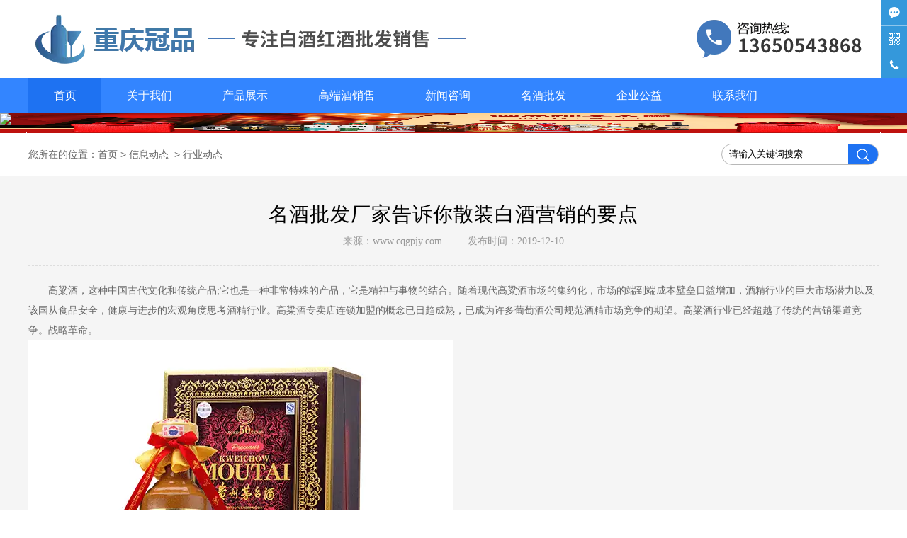

--- FILE ---
content_type: text/html; charset=utf-8
request_url: http://www.cqgpjy.com/content/26.html
body_size: 4974
content:

<!doctype html>
<html>
<head>
    <meta http-equiv="Content-Type" content="text/html; charset=utf-8" />
<title>名酒批发厂家告诉你散装白酒营销的要点_重庆冠品商贸有限公司</title>
<meta name="Keywords" content="重庆名酒批发,名酒批发" />
<meta name="Description" content="高粱酒，这种中国古代文化和传统产品;它也是一种非常特殊的产品，它是精神与事物的结合。随着现代高粱酒市场的集约化，市场的端到端成本壁垒日益增加，酒精行业的巨大市场潜力以及该国从食品安全，健康与进步的宏观角度思考酒精行业。高粱酒专卖店连锁加盟的概念已日趋成熟，已成为许多葡萄酒公司规范酒精市场竞争的期望。高粱酒行业已经超越了传统的营销渠道竞争。战略革命。" />
<meta name="author" content="深圳市东方富海科技有限公司 fuhai360.com" />
<link href="//static2.fuhai360.com/global/common.css" rel="stylesheet" type="text/css" />

    
<script type="text/javascript" src="//static2.fuhai360.com/global/js/jquery.min.js"></script>
<script src="//static2.fuhai360.com/n180323/js/jquery.SuperSlide.2.1.1.js" type="text/javascript"></script>
<script src="//static2.fuhai360.com/global/js/jquery.nivo.slider.pack.js" type="text/javascript"></script>
<link href="//static2.fuhai360.com/n180323/css/style.css?ver=1" rel="stylesheet" type="text/css">
<link rel="stylesheet" href="//static2.fuhai360.com/n180323/css/public.css">
<style type="text/css">.listProduct.pagepr{width:auto;float:none;margin-top:30px;}.page_nav{overflow:hidden;}.listProduct.pagepr ul li{width:378px;}.listProduct.pagepr .protuct-img,.listProduct.pagepr ul li img{width:100%;height:auto;}.address-word{padding:25px 10px;float:left;width:200px;}</style>



</head>
<body>
    <div class="top">
    <div class="top content">
        <div class="top-logo">
            <a href="/" title="重庆冠品商贸有限公司">
                <img src="http://img01.fuhai360.com/cqgpjy/201910/201910241736277615.png" alt="重庆冠品商贸有限公司" /></a>
        </div>
    </div>
</div>
<!--top end-->

<!--nav-->
<div class="nav">
    <div class="nav content">
        <ul><li><a href="/">首页</a></li><li><a href="/about.html">关于我们</a></li><li><a href="/product.html">产品展示</a></li><li><a href="/product-1013.html">高端酒销售</a></li><li><a href="/article.html">新闻咨询</a><ul class='nav-down'><li><a href="/article-1001.html">公司动态</a></li><li><a href="/article-1002.html">行业动态</a></li><li><a href="/article-1004.html">最新资讯</a></li></ul></li><li><a href="/product-1007.html">名酒批发</a></li><li><a href="/qygy.html">企业公益</a></li><li><a href="/contact.html">联系我们</a></li></ul>
    </div>
</div>
<!--nav end-->

<!--banner-->
<div id="slider-wrapper">
    <div id="slider" class="nivoSlider">
        <a href=''><img src="http://img01.fuhai360.com/cqgpjy/201910/201910241734051365.jpg" alt="重庆名酒批发"   /></a><a href=''><img src="http://img01.fuhai360.com/cqgpjy/202008/202008060918235144.jpg" alt="重庆高端酒销售公司"   /></a><a href=''><img src="http://img01.fuhai360.com/cqgpjy/201910/201910241734264177.jpg" alt="高端酒代理"   /></a>
    </div>
</div>
<script type="text/javascript">
    $('#slider').nivoSlider();
</script>
<script type="text/javascript">
    $(function () {
        var cururl = location.href;
        var i = 0;
        var count = $(".nav li a").length;
        $(".nav li a").each(function (index) {
            var url = $(this).attr("href");
            if (url.length > 5 && cururl.substring(cururl.length - url.length).toUpperCase() == url.toUpperCase()) {
                $(this).addClass("cur");
                return;
            }
            i++;
        });
        if (i == count) {
            $(".nav li a:eq(0)").addClass("cur");
        }
    });
</script>
<!--banner end-->



    <div class="page">
        <!--面包屑-->
        <div class="m-top">
            <div class="m-top content">
                <div class="breadcrumb">
                    您所在的位置：<a href="/">首页</a>&nbsp;&gt;&nbsp;<a href="/article.html">信息动态</a>
                    &nbsp;&gt;&nbsp;行业动态
                </div>
                <div class="input">
                    <input type="text" value="请输入关键词搜索" name="kw" class=""><a href="#" class="searchBtn"></a>
                </div>
            </div>
        </div>
        <!--面包屑 end-->
        <div class="container gray">
            <div class="content clearfix">
                <h1>名酒批发厂家告诉你散装白酒营销的要点</h1>
                <h6 class="time">来源：<a href='http://www.cqgpjy.com' target='_blank'>www.cqgpjy.com</a> &nbsp &nbsp &nbsp &nbsp 发布时间：2019-12-10
                </h6>
                <div class="introduce">
                    <p>
	　　高粱酒，这种中国古代文化和传统产品;它也是一种非常特殊的产品，它是精神与事物的结合。随着现代高粱酒市场的集约化，市场的端到端成本壁垒日益增加，酒精行业的巨大市场潜力以及该国从食品安全，健康与进步的宏观角度思考酒精行业。<a href="http://www.cqgpjy.com" target="_blank">高粱酒</a>专卖店连锁加盟的概念已日趋成熟，已成为许多葡萄酒公司规范酒精市场竞争的期望。高粱酒行业已经超越了传统的营销渠道竞争。战略革命。
</p>
<img title="名酒批发厂家告诉你散装白酒营销的要点" alt="名酒批发厂家告诉你散装白酒营销的要点" src="http://img01.fuhai360.com/cqgpjy/201910/201910171612437147.gif" /> 
<p>
	&nbsp;
</p>
<p>
	　　由于餐饮终端的运营成本高，酒店的加价幅度超过流通终端，零售价格远远高于流通渠道，消费者的消费越来越理性。销售量下降，烟草旅馆，超级市场等流通终端的销售额日益增加。高粱酒制造商正面临着苦恼的营销形势。他们如何面对这种市场模式，如何实施营销标准样式的创新并改变经济管理方式?销售渠道，在餐饮渠道和分销渠道中进行集约种植和秘密探索，建立对消费者相互影响的三维覆盖营销网络，扩展产品线，提炼消费者，并根据不同的消费者推出有针对性的消费产品。产品迎合消费者需求，大力宣传和推广品牌，提高品牌形象，建立一支具有良好治理和战斗能力，能够确保市场竞争力的营销团队。它已成为一个很好的终端销售银行供应，并且祭坛酒的终端酒分销不断辐射到中小型酒店和餐馆。足够的邦代坛安装了葡萄酒连锁店和品牌知名度
</p>
                </div>
                <div class="record">
                    <span class="prevrecord">上一条：<a href="/content/27.html">
                        不同的葡萄酒要如何进行配菜</a></span>
                    <span class="prevrecord">下一条：<a href="/content/25.html">
                        白酒要怎样进行正确的存储</a></span>
                </div>
            </div>
            <!--相关产品-->
            <div class="contentmargin clearfix">
                <div class="pr-details hover">
<a href="">
                    <h3><font>相关产品</font></h3></a>
                    <ul class="pr-relevant">
                        <li><p><a href='/item/46.html'><img src='http://img01.fuhai360.com/cqgpjy/202008/202008051649322019.jpg' alt='五粮液水晶10年'/></a></p><span><a href='/item/46.html'>五粮液水晶10年</a></span></li><li><p><a href='/item/20.html'><img src='http://img01.fuhai360.com/cqgpjy/201911/201911061558252462.gif' alt='茅台红酒老树藤'/></a></p><span><a href='/item/20.html'>茅台红酒老树藤</a></span></li><li><p><a href='/item/18.html'><img src='http://img01.fuhai360.com/cqgpjy/201910/201910291656020148.jpg' alt='习酒1988批发'/></a></p><span><a href='/item/18.html'>习酒1988批发</a></span></li><li><p><a href='/item/17.html'><img src='http://img01.fuhai360.com/cqgpjy/201910/201910181117269334.gif' alt='五粮液代理'/></a></p><span><a href='/item/17.html'>五粮液代理</a></span></li><li><p><a href='/item/14.html'><img src='http://img01.fuhai360.com/cqgpjy/201910/201910181029048239.gif' alt='珍酒珍十五'/></a></p><span><a href='/item/14.html'>珍酒珍十五</a></span></li><li><p><a href='/item/13.html'><img src='http://img01.fuhai360.com/cqgpjy/201910/201910180958120115.gif' alt='荷花酒蓝色款代理'/></a></p><span><a href='/item/13.html'>荷花酒蓝色款代理</a></span></li><li><p><a href='/item/5.html'><img src='http://img01.fuhai360.com/cqgpjy/201910/201910171842322155.gif' alt='茅台珍品王子酒'/></a></p><span><a href='/item/5.html'>茅台珍品王子酒</a></span></li><li><p><a href='/item/3.html'><img src='http://img01.fuhai360.com/cqgpjy/201910/201910171829527304.gif' alt='酱香茅台酒'/></a></p><span><a href='/item/3.html'>酱香茅台酒</a></span></li><li><p><a href='/item/1.html'><img src='http://img01.fuhai360.com/cqgpjy/201910/201910171805324333.gif' alt='53度飞天茅台酒'/></a></p><span><a href='/item/1.html'>53度飞天茅台酒</a></span></li><li><p><a href='/item/47.html'><img src='http://img01.fuhai360.com/cqgpjy/202008/202008051654191394.png' alt='习酒大黑坛'/></a></p><span><a href='/item/47.html'>习酒大黑坛</a></span></li>
                    </ul>
                </div>
            </div>
            <!--相关文章-->
            <div class="contentmargin clearfix">
                <div class="pr-details hover">
                    <a href=""><h3><font>相关文章</font></h3></a>
                    <div class="pr-news">
                        <ul>
                            <li><a href='/content/234.html'>聊聊那些“深入人心”的红酒真假辨别方法</a><span>2024-05-10</span></li><li><a href='/content/233.html'>鉴别白酒好坏有什么方法</a><span>2023-09-22</span></li><li><a href='/content/232.html'>汾酒怎么分辨真假？</a><span>2023-09-15</span></li><li><a href='/content/231.html'>酒标可以鉴别葡萄酒好坏吗？</a><span>2023-09-08</span></li><li><a href='/content/230.html'>法国葡萄酒怎么鉴别真假</a><span>2023-09-01</span></li><li><a href='/content/229.html'>正确方法品尝红酒更好喝</a><span>2023-08-25</span></li><li><a href='/content/228.html'>葡萄酒储存在哪合适</a><span>2023-08-18</span></li><li><a href='/content/227.html'>葡萄酒为什么有苦味</a><span>2023-08-11</span></li><li><a href='/content/226.html'>怎样判断葡萄酒是否变质？</a><span>2023-08-04</span></li><li><a href='/content/225.html'>葡萄酒为什么会酸呢</a><span>2023-07-28</span></li><li><a href='/content/224.html'>法国葡萄酒的真假鉴定</a><span>2023-07-21</span></li><li><a href='/content/223.html'>葡萄酒酒精可以达到多少度</a><span>2023-07-14</span></li>
                        </ul>
                    </div>
                </div>
            </div>
        </div>
    </div>
    <div class="container white" style="padding: 20px 0;">
    <div class="content clearfix">
        <!--底部联系方式-->
        <div class="address details" style="padding: 0;">
            <ul>
	<li>
		<div class="address-img">
			<img src="http://img01.fuhai360.com/demo2/201803/201803211714223040.png" /> 
		</div>
		<div class="address-word">
			手机：136-5054-3868<br/>
			座机：023-62617979
		</div>
	</li>
	<li>
		<div class="address-img">
			<img src="http://img01.fuhai360.com/demo2/201803/201803211714315501.png" /> 
		</div>
		<div class="address-word">
			地址：重庆市南岸区亚太路1号亚太商谷5栋12楼10—11号
		</div>
	</li>
	<li>
		<div class="address-img">
			<img src="http://img01.fuhai360.com/demo2/201803/201803211714397318.png" /> 
		</div>
		<div class="address-word">
			官方微信：重庆冠品商贸
		</div>
	</li>
	<li>
		<div class="address-wximg">
			<img src="http://img01.fuhai360.com/cqgpjy/201910/201910181640041522.gif" /> 
		</div>
	</li>
</ul>
        </div>
        <!--底部友情链接-->
        <div class="link">
            <dl>
                <dt>
                    </dt>
                <dd><a href="http://www.cqwxzsp.com" target="_blank">重庆休闲食品厂家</a></dd>
            </dl>
        </div>
    </div>
</div>
<div class="footer">
    <p>	联系人：黎先生	咨询热线：136-5054-3868</p><p>	备案号：<a href="http://beian.miit.gov.cn/" target="_blank">渝ICP备19013451号-1</a></p><p>	声明：本站部分内容图片来源于互联网，如有侵权第一时间联系管理员删除，谢谢！</p><div>	<br /></div><p>	<br /></p><p>	<br /></p><p>	<br /></p><script type="text/javascript">document.write(unescape('%3Cscript src="http://webim.fuhai360.com/ocs.html?sid=42388" type="text/javascript"%3E%3C/script%3E'));</script>
<meta name="baidu-site-verification" content="qgBtG5NTDd" />
<script>
(function(){
    var bp = document.createElement('script');
    var curProtocol = window.location.protocol.split(':')[0];
    if (curProtocol === 'https') {
        bp.src = 'https://zz.bdstatic.com/linksubmit/push.js';
    }
    else {
        bp.src = 'http://push.zhanzhang.baidu.com/push.js';
    }
    var s = document.getElementsByTagName("script")[0];
    s.parentNode.insertBefore(bp, s);
})();
</script>
</div>

<script type="text/javascript">
    //搜索
    $(".input input").focus(function () {
        $(this).addClass("focus");
        if ($(this).attr("value") == '请输入关键词搜索') {
            $(this).attr("value", "")
        } else {
            $(this).addClass("hasContent");
        }
    }).blur(function () {
        $(this).removeClass("focus");
        if ($(this).attr("value") == '') {
            $(this).attr("value", "请输入关键词搜索");
            $(this).removeClass("hasContent");
        } else {
            $(this).addClass("hasContent");
            $("a.searchBtn").attr("href", "/product.html?key=" + $(this).attr("value"))
        }
    })
</script>
<script type="text/javascript">
    var loc = window.location.pathname;
    $(".menu li").each(function () {
        if ($(this).find("a").attr("href") == loc) {
            $(this).addClass("current").siblings().removeClass("current");
        } else {
            $(this).eq(0).addClass("current");
        }
    })
</script>
<script type="text/javascript">
    $(".leftnav li a").click(function () {
        if ($(this).siblings("ul").find("li").length != 0) {
            $(this).parents("li").toggleClass("nav-show").siblings().removeClass("nav-show");
            return false;

        }
    })
</script>
<script type="text/javascript">
    $(".pic li").mouseover(function () {
        $(this).addClass("hover").siblings().removeClass("hover");
    })
    $(".pic li:first").mouseover();
</script>

<script type="text/javascript">
(function(){
    var bp = document.createElement('script');
    var curProtocol = window.location.protocol.split(':')[0];
    if (curProtocol === 'https') {
        bp.src = 'https://zz.bdstatic.com/linksubmit/push.js';
    }
    else {
        bp.src = 'http://push.zhanzhang.baidu.com/push.js';
    }
    var s = document.getElementsByTagName("script")[0];
    s.parentNode.insertBefore(bp, s);
})();
</script>
</body>
</html>



--- FILE ---
content_type: text/html; charset=utf-8
request_url: http://webim.fuhai360.com/ocs.html?sid=42388
body_size: 1347
content:
window.f360WebIMHtml = '<ul><li class="scrollbar-item first-item"><span class="item-icon webim-iconfont">&#xe60c;</span><div class="item-content item-content-im"><div class="item-content-wrap"><h3>在线客服</h3><ul><li><a href="http://wpa.qq.com/msgrd?v=3&uin=3315771476&site=qq&menu=yes" target="_blank"><i class="webim-iconfont">&#xe607;</i>在线咨询</a></li></ul></div></div></li><li class="scrollbar-item"><span class="item-icon webim-iconfont">&#xe72c;</span><div class="item-content item-content-qrcode"><div class="item-content-wrap"><img src="http://img01.fuhai360.com/cqgpjy/201910/201910181658481986.gif" style="width:98px;height:98px;" /></div></div></li><li class="scrollbar-item"><span class="item-icon webim-iconfont">&#xe613;</span><div class="item-content item-content-phone" data-width="168"><a href="tel:13650543868">13650543868</a></div></li></ul>';
window.f360Setting = {floatRight: true, offsetTop: 0, offsetSide: 0 };


    window.f360Config = {
        isDev: false,
        assetUrlRoot: 'http://webim.fuhai360.com'
    };
    !function(t,e){function i(){s=!("minWidth"in $("html")[0].style);var i=$('<div class="f360-webim"></div>').html(t.f360WebIMHtml);h.floatRight?i.css({top:h.offsetTop,right:h.offsetSide}):i.css({top:h.offsetTop,left:h.offsetSide}),$(e.body).append(i),i.show(),o(i),i.find("ul > .scrollbar-item").each(n)}function n(){var t=$(this),e=t.width(),i=t.height(),n=t.find(".item-content"),o=0,a=0;if(n.length){if(n.hasClass("item-content-im")){var s=n.find("li").length;s>12?n.data("width",648):s>6?n.data("width",408):n.data("width",288)}n.css(h.floatRight?{right:e}:{left:e}),o=n.data("width")||n.width(),n.width(o),a=n.data("height")||n.height(),n.width(e),n.height(i)}var d=h.floatRight?{right:e,width:o}:{left:e,width:o};t.hover(function(){t.addClass("current-item"),0!=o&&n.show().stop(!0,!0).animate(d,138,function(){a>i&&n.stop().animate({height:a},89)})},function(){if(0==o)return void t.removeClass("current-item");a>i?n.stop().animate({height:i},39,function(){n.stop().animate(d,89,function(){n.hide(),n.width(e),n.height(i),t.removeClass("current-item")})}):n.stop().animate(d,89,function(){n.hide(),n.width(e),n.height(i),t.removeClass("current-item")})})}function o(i){window.onresize=window.onscroll=function(){var n=e.documentElement.scrollTop||t.pageYOffset||e.body.scrollTop;s&&i.css({top:n+h.offsetTop})}}function a(t,i){var n=e.createElement("script");n.type="text/javascript",n.readyState?n.onreadystatechange=function(){"loaded"!=n.readyState&&"complete"!=n.readyState||(n.onreadystatechange=null,i())}:n.onload=function(){i()},n.src=t,document.getElementsByTagName("head")[0].appendChild(n)}var s,d=t.f360Config||{assetUrlRoot:""},h=t.f360Setting||{floatRight:!1,offsetTop:100,offsetSide:36};!function(t){var i=e.createElement("link");i.href=t,i.rel="stylesheet",i.type="text/css",document.getElementsByTagName("head")[0].appendChild(i)}(d.assetUrlRoot+"/assets/style1/index.css"),setTimeout(function(){t.jQuery?i():a("http://cdn.bootcss.com/jquery/1.8.3/jquery.js",function(){i()})},368)}(window,document);


--- FILE ---
content_type: text/css
request_url: http://static2.fuhai360.com/n180323/css/style.css?ver=1
body_size: 3009
content:
* {
    padding: 0;
    margin: 0;
}

a, a:visited, a:link {
    color: inherit;
    text-decoration: none;
}

ul, ol, li {
    list-style-type: none;
}

img {
    max-width: 100%;
}

#dituContent img {
    max-width: inherit;
}

#slides {
    width: 100%;
    margin: 0 auto;
    position: relative;
    overflow: hidden;
    margin-top: -5px;
    background: #ebbb00;
}

    #slides .bd {
        width: 1920px;
        position: relative;
        left: 50%;
        margin-left: -960px;
    }

        #slides .bd li img {
            display: block;
            margin: auto;
            max-width: 100%;
        }

    #slides .hd {
        position: absolute;
        bottom: 20px;
        width: 100%;
        z-index: 101;
        text-align: center;
    }

        #slides .hd li {
            display: inline-block;
            zoom: 1;
            margin: 0 8px;
            font-size: 0;
            vertical-align: top;
            width: 10px;
            height: 10px;
            background: #ccc;
            cursor: pointer;
            transition-duration: .5s, .5s;
            -webkit-transform: rotate(45deg);
            -moz-transform: rotate(45deg);
            -ms-transform: rotate(45deg);
            -o-transform: rotate(45deg);
            transform: rotate(45deg);
        }

            #slides .hd li.on {
                background: #fff;
            }

span.prev, span.next {
    position: absolute;
    z-index: 1000;
    width: 17px;
    height: 30px;
    cursor: pointer;
    top: 50%;
    margin-top: -15px;
    text-align: center;
    line-height: 30px;
    font-size: 22px;
    font-family: serif;
    font-weight: bold;
    color: #fff;
}



.fl {
    float: left;
}

.fr {
    float: right;
}

.clear {
    clear: both;
}

body {
    font-size: 14px;
    font-family: "宋体",Arial,Helvetica,sans-serif,SimSun;
    line-height: 24px;
    overflow-x: hidden;
    color: #000;
    background: #fff;
}

.block {
    overflow: hidden;
    clear: both;
}

.input {
    padding-left: 10px;
    width: 210px;
    height: 28px;
    border: 1px solid #b8b8b8;
    overflow: hidden;
    border-radius: 28px;
    position: relative;
    float: right;
    margin-top: 15px;
}

a.searchBtn {
    position: absolute;
    margin: 0;
    padding: 0;
    right: 0;
    top: 0;
    width: 42px;
    height: 30px;
    color: #fff;
    text-align: center;
    background: #1e72f2 url(../images/search-icon.png) no-repeat center;
}

.input input {
    height: 28px;
    line-height: 28px;
    padding: 0;
    margin: 0;
    outline: none;
    display: block;
}

@charset "utf-8";

/****列表产品****/
.listProduct ul {
    float: left;
    margin: 0;
    padding: 0;
    width: 100%;
}

    .listProduct ul li {
        float: left;
        margin: 0 20px 25px 0;
        padding: 0;
        width: 280px;
        background: #fff;
        border-radius: 4px;
        border: 1px solid #eee;
    }

        .listProduct ul li:nth-child(4n) {
            margin-right: 0;
        }

        .listProduct ul li.none {
            margin-right: 0;
        }

        .listProduct ul li:hover {
            -webkit-box-shadow: 0 10px 20px rgba(0,0,0,0.22);
            box-shadow: 0 4px 20px rgba(0,0,0,0.22);
        }

.listProduct .protuct-img {
    margin-bottom: 10px;
    float: left;
    width: 280px;
    height: 210px;
    overflow: hidden;
}

    .listProduct .protuct-img img {
        width: 100%;
        height: 100%;
    }

.listProduct .protuct-name {
    padding: 0 14px 10px 14px;
    width: 252px;
    float: left;
}

    .listProduct .protuct-name em {
        padding: 0 20px;
        float: right;
        border-radius: 20px;
        background: #3385ff;
        color: #fff;
        color: #fff;
        text-decoration: none;
    }

        .listProduct .protuct-name em:hover {
            background: #1e72f2;
        }

        .listProduct .protuct-name em a:link, .listProduct .protuct-name em a:visited, .listProduct .protuct-name em a:hover, .listProduct .protuct-name em a:active {
            color: #fff;
            text-decoration: none;
        }

    .listProduct .protuct-name font {
        font: 14px/28px "宋体";
        display: inline-block;
        max-width: 150px;
        white-space: nowrap;
        overflow: hidden;
        text-overflow: ellipsis;
    }


.contentmargin {
    margin: 0 auto;
    padding: 20px 0;
    width: 1200px;
}

.pr-introduction {
    margin: 0 auto;
}

.pr-left {
    float: left;
    width: 420px;
}

.pr-right {
    float: left;
    padding-left: 30px;
    width: 550px;
}

    .pr-right h3 {
        color: #333;
        text-align: left;
        font-weight: bold;
    }

    .pr-right span.word {
        margin: 15px 0;
        float: left;
        width: 100%;
        height: 240px;
        overflow: hidden;
        line-height: 24px;
    }

    .pr-right span.tel {
        font: 14px/28px "宋体";
        display: block;
    }

    .pr-right span font {
        font: 24px/28px "宋体";
        font-weight: bold;
        color: #3385ff;
    }

    .pr-right .retbtn {
        padding: 8px 40px;
        background: #3385ff;
        color: #fff;
        font: 18px/42px "宋体";
        border-radius: 4px;
    }

.pr-details h3 {
    margin-bottom: 20px;
    border-top: 1px solid #ddd;
    text-align: left;
    height: 42px;
}

    .pr-details h3 font {
        padding: 9px 10px 0 10px;
        height: 41px;
        color: #3385ff;
        font: 16px/41px "宋体";
        font-weight: bold;
        border-top: 2px solid #3385ff;
    }

.pr-txt, .pr-relevant, .pr-news {
    padding-left: 10px;
    float: left;
}

    .pr-txt em {
        color: #999;
        font: bold 14px/48px "宋体";
    }

    .pr-relevant li {
        margin-right: 15px;
        width: 100px;
        display: inline-block;
    }

        .pr-relevant li p {
            margin-right: 15px;
            width: 100px;
            height: 75px;
            overflow: hidden;
            border-radius: 4px;
            border: 1px solid #ddd;
            float: left;
        }

        .pr-relevant li span {
    float: left;
    padding: 15px 0 0 0;
    width: 100px;
    text-align: center;
    white-space: nowrap;
    overflow: hidden;
    text-overflow: ellipsis;
}

    .pr-news ul li {
        margin: 0;
        padding: 0 0 0 15px;
        width: 46%;
        line-height: 32px;
        float: left;
        background: url(../images/li-icon.png) no-repeat 5px 15px;
    }

        .pr-news ul li:nth-child(2n) {
            float: right;
        }

    .pr-news span {
        color: #999;
        float: right;
    }

.lanren ul li {
    padding: 0;
    width: 310px;
    height: 232.5px;
    float: left;
    margin: 0 20px 20px 0;
    position: relative;
    overflow: hidden;
    cursor: pointer;
}

    .lanren ul li:hover {
        -webkit-box-shadow: 0 10px 20px rgba(0,0,0,0.22);
        box-shadow: 0 4px 20px rgba(0,0,0,0.22);
    }

    .lanren ul li img {
        width: auto;
        height: auto;
        max-width: 100%;
        max-height: 100%;
    }

.lanren .txt {
    padding: 0 15px 0 15px;
    width: 280px;
    height: 40px;
    background: url(../images/1px.png) repeat;
    position: absolute;
    left: 0;
    bottom: 0;
    color: #fff;
    font-family: "宋体";
}

    .lanren .txt h3 {
        font-size: 16px;
        font-weight: 100;
        height: 40px;
        text-align: center;
        line-height: 45px;
    }

    .lanren .txt p {
        padding-top: 10px;
        font-size: 12px;
        text-align: center;
    }

        .lanren .txt p .tel-btn {
            margin: 10px 80px 0 80px;
            width: 120px;
            border-radius: 30px;
            height: 30px;
            background: #3385ff;
            line-height: 30px;
            float: left;
            text-align: center;
            color: #fff;
        }

            .lanren .txt p .tel-btn:hover, .lanren .txt p .tel-btn:visited {
                color: #fff;
                text-decoration: none;
            }

.main_nav1 h5 {
    background: #3385ff;
    color: #fff;
    line-height: 56px;
    font-size: 16px;
}
.main_nav1 {
    float: left;
    width: 198px;
    border: 1px solid #3385ff;
    background: #f8f8f8;
    border-radius: 4px;
}
.listProduct {
    width: 970px;
    margin-left: 30px;
    float: left;
}
.listProduct ul li:nth-child(3n) {
    margin-right: 0;
}
.listProduct ul li {
    float: left;
    margin: 0 20px 25px 0;
    padding: 0;
    width: 300px;
    background: #fff;
    border-radius: 4px;
    border: 1px solid #eee;
}
.listProduct .protuct-img {
    margin-bottom: 10px;
    float: left;
    width: 300px;
    height: 210px;
    overflow: hidden;
}

/*产品详情*/
#preview {
    float: none;
    margin: 20px auto;
    text-align: center;
    width: 420px;
}

.jqzoom {
    width: 400px;
    height: 300px;
    position: relative;
}

.zoomdiv {
    left: 859px;
    height: 400px;
    width: 400px;
}

.list-h li {
    float: left;
}

#spec-n5 {
    width: 400px;
    height: 56px;
    padding-top: 6px;
    overflow: hidden;
}

#spec-left {
    background: url(../images/left.gif) no-repeat;
    width: 10px;
    height: 45px;
    float: left;
    cursor: pointer;
    margin-top: 5px;
}

#spec-right {
    background: url(../images/right.gif) no-repeat;
    width: 10px;
    height: 45px;
    float: left;
    cursor: pointer;
    margin-top: 5px;
}

#spec-list {
    width: 400px;
    float: left;
    overflow: hidden;
    margin-left: 2px;
    display: inline;
}

    #spec-list ul li {
        float: left;
        margin-right: 0px;
        display: inline;
        width: 62px;
    }

        #spec-list ul li img {
            padding: 2px;
            border: 1px solid #ccc;
            width: 50px;
            height: 50px;
        }

/*jqzoom*/
.jqzoom {
    position: relative;
    padding: 0;
}

.zoomdiv {
    z-index: 100;
    position: absolute;
    top: 1px;
    left: 0px;
    width: 400px;
    height: 400px;
    background: url(../images/loading.gif) #fff no-repeat center center;
    border: 1px solid #e4e4e4;
    display: none;
    text-align: center;
    overflow: hidden;
}

.bigimg {
    width: 800px;
    height: 800px;
}

.jqZoomPup {
    z-index: 10;
    visibility: hidden;
    position: absolute;
    top: 0px;
    left: 0px;
    width: 50px;
    height: 50px;
    border: 1px solid #aaa;
    background: #FEDE4F 50% top no-repeat;
    opacity: 0.5;
    -moz-opacity: 0.5;
    -khtml-opacity: 0.5;
    filter: alpha(Opacity=50);
    cursor: move;
}

#spec-list {
    position: relative;
    width: 370px;
    margin-right: 6px;
}

    #spec-list div {
        margin-top: 0;
        margin-left: -30px;
        *margin-left: 0;
    }



/****文章详情****/
.introduce {
    padding-top: 20px;
    border-top: 1px dashed #ddd;
}

h6.time {
    padding-bottom: 20px;
    font-weight: normal;
    color: #999;
}

.record {
    padding: 20px 0;
}

    .record span {
        display: block;
    }

.listnews li {
    width: 550px;
    float: left;
    margin-bottom: 20px;
}

    .listnews li:nth-child(2n) {
        float: right;
    }

    .listnews li img {
        float: left;
        width: 200px;
        height: 140px;
        display: block;
        margin-right: 20px;
    }

    .listnews li h3 {
        text-align: left;
        font-size: 18px;
        font-weight: normal;
        color: #000;
        white-space: nowrap;
        overflow: hidden;
        text-overflow: ellipsis;
    }

    .listnews li p {
        line-height: 24px;
        font-size: 12px;
        height: 48px;
        overflow: hidden;
    }

    .listnews li span {
        color: #afafaf;
        font-size: 12px;
    }
.listProduct.pagepr {
    width: auto;
    float: none;
    margin: auto;
}

.listProduct.pagepr ul li:nth-child(3n) {
    margin-right: 20px;
}

.listProduct.pagepr ul li {
    width: 280px;
}



.listProduct.pagepr .protuct-img,.listProduct.pagepr ul li img {
    width: 100%;
    height: 187px;
}

.listProduct.pagepr {
	width:960px;
	float:right;
}
.listProduct ul li:nth-child(3n) {
	margin-right:0;
}
.listProduct.pagepr ul li {
	width:298px;
}
.listProduct ul li:nth-child(4n) {
	margin:0 20px 25px 0;
}
.page_nav {
	padding:0;
}
.page_ul li {
	position:relative;
	float:left;
}
.page_ul li:after {
	content:'';
	width:1px;
	height:10px;
	position:absolute;
	right:0px;
	background:#fff;
	top:20px;
}
.page_ul li:last-child:after,ul.page_li li:after {
	display:none;
}
.page_ul li a {
	line-height:50px;
	overflow:hidden;
	padding:0px 25px;
	box-sizing:border-box;
	font-size:15px;
	text-align:center;
	display:block;
	background:#3385ff;
	color:#fff;
}
.page_li {
	display:none;
	top:50px;
	position:absolute;
	z-index:5;
	width:100%;
}
.page_li li {
	float:none;
}
.page_li li a {
	box-sizing:border-box;
	font-size:12px;
	padding:0;
}
.page_ul li:hover .page_li {
	display:block;
}
.container {
	padding:30px 0;
}
.listnews.block {
	padding-top:30px;
	clear:both;
}
.container {
    padding: 30px 0 !important;
}


.flink {
    background: #242529;
    color: #fff;
    border-top: 1px solid #fff;
    line-height: 40px;
}

.flink_t {
    float: left;
    margin-right: 10px;
}

.flink_c a {
    display: inline-block;
    margin: 0 5px;
}

--- FILE ---
content_type: text/css
request_url: http://static2.fuhai360.com/n180323/css/public.css
body_size: 4351
content:
@charset "utf-8";
/* CSS Document */
* {
    margin: 0;
    padding: 0;
}

body {
    margin: 0;
    padding: 0;
    color: #666;
    font: 14px/28px "宋体", "FontAwesome",Helvetica,Arial,sans-serif;
    background: #fff;
}

ul, li, p, em {
    margin: 0;
    padding: 0;
    list-style: none;
    font-style: normal;
}

img {
    border-style: none;
    vertical-align: middle;
}

a:link, a:visited {
    color: inherit;
    text-decoration: none;
}

a:hover, a:active {
    color: inherit;
    text-decoration: underline;
}

b, strong {
    font-weight: bolder;
}

input, select {
    border: none;
}

h1, h2, h3, h4, h5, h6 {
    margin: 0;
    padding: 0;
    font-family: "宋体";
    text-align: center;
}

h1 {
    font-size: 24px;
    line-height: 48px;
}

h2 {
    font-size: 22px; /*line-height: 44px;*/
}

h3 {
    font-size: 20px;
    line-height: 40px;
}

h4 {
    font-size: 18px;
    line-height: 36px;
}

h5 {
    font-size: 16px;
    line-height: 32px;
}

h6 {
    font-size: 14px;
    line-height: 28px;
}

.clearfix:before, .clearfix:after {
    content: "";
    display: table;
}

.clearfix:after {
    clear: both;
    overflow: hidden;
}

.clearfix {
    zoom: 1;
}

.gray {
    background: #f5f5f5;
}

.blue {
    background: #3385ff;
}


/****top*****/
.top {
    padding: 20px 0;
    height: 70px;
}

.content {
    margin: 0 auto;
    padding: 0;
    width: 1200px;
}

.top-logo img {
    max-width: 100%;
}

.top-tel {
    float: right;
}

    .top-tel dt, .top-tel dd {
        float: left;
    }

        .top-tel dt img {
            padding: 10px 10px;
        }

        .top-tel dd font {
            color: #e60112;
            font: bold 24px/24px Arial;
        }

/****nav****/
.nav {
    margin: 0 auto;
    height: 50px;
    line-height: 50px;
    background: #3385ff;
}

    .nav ul li {
        float: left;
        font-size: 16px;
    }

        .nav ul li a {
            color: #fff;
            display: block;
            padding: 0 35.5px;
        }

        .nav ul li.active a {
            background: #1e72f2;
        }

        .nav ul li:hover, .nav ul li a:hover, .nav ul li a.cur {
            background: #1e72f2;
            height: 50px;
        }

        .nav ul li ul {
            display: block;
            display: none\9;
            width: 135px;
            background: #1e72f2;
            overflow: hidden;
            position: absolute;
            z-index: 9;
        }

            .nav ul li ul li {
                width: 100%;
            }

        .nav ul li:hover .nav-down {
            display: block;
        }

        .nav ul li ul li a {
            padding: 0;
            display: block;
            width: 100%;
            color: #9bd5ff;
            font-size: 12px;
            height: 28px;
            line-height: 28px;
            text-align: center;
            overflow: hidden;
        }

    .nav ul .nav-ot ul li a {
        padding: 0;
        display: block;
    }

    .nav ul li ul li:hover, .nav ul li ul li a:hover {
        color: #fff;
        background: #1e72f2;
        height: 28px;
        line-height: 28px;
    }

    .nav a:link, .nav a:hover, .nav a:active, .nav a:visited {
        text-decoration: none;
    }

    /*nav-动画*/
    .nav ul li ul.nav-down {
        -webkit-transform: scale(1, 0);
        -moz-transform: scale(1, 0);
        -ms-transform: scale(1, 0);
        transform: scale(1, 0);
        -webkit-transform-origin: 0 0;
        -moz-transform-origin: 0 0;
        -ms-transform-origin: 0 0;
        transform-origin: 0 0;
        -webkit-transition: all 0.3s 0.1s;
        -moz-transition: all 0.3s 0.1s;
        -ms-transition: all 0.3s 0.1s;
        transition: all 0.3s 0.1s;
    }

    .nav ul li:hover .nav-down {
        -webkit-transform: scale(1, 1);
        -moz-transform: scale(1, 1);
        -ms-transform: scale(1, 1);
        transform: scale(1, 1);
    }


/****banner****/
.nivoSlider {
    position: relative;
    width: 100%;
    height: auto;
    overflow: hidden;
}

    .nivoSlider img {
        position: absolute;
        top: 0px;
        left: 0px;
        max-width: none;
    }

.nivo-main-image {
    display: block !important;
    position: relative !important;
    width: 100% !important;
}

.nivoSlider a.nivo-imageLink {
    position: absolute;
    top: 0px;
    left: 0px;
    width: 100%;
    height: 100%;
    border: 0;
    padding: 0;
    margin: 0;
    z-index: 6;
    display: none;
    background: white;
    filter: alpha(opacity=0);
    opacity: 0;
}

.nivo-slice {
    display: block;
    position: absolute;
    z-index: 5;
    height: 100%;
    top: 0;
}

.nivo-box {
    display: block;
    position: absolute;
    z-index: 5;
    overflow: hidden;
}

    .nivo-box img {
        display: block;
    }

.nivo-caption {
    position: absolute;
    left: 0px;
    bottom: 0px;
    background: #000;
    color: #fff;
    width: 100%;
    z-index: 8;
    padding: 5px 10px;
    opacity: 0.8;
    overflow: hidden;
    display: none;
    -moz-opacity: 0.8;
    filter: alpha(opacity=8);
    -webkit-box-sizing: border-box; /* Safari/Chrome, other WebKit */
    -moz-box-sizing: border-box; /* Firefox, other Gecko */
    box-sizing: border-box; /* Opera/IE 8+ */
}

    .nivo-caption p {
        padding: 5px;
        margin: 0;
    }

    .nivo-caption a {
        display: inline !important;
    }

.nivo-html-caption {
    display: none;
}

.nivo-directionNav a {
    position: absolute;
    top: 45%;
    z-index: 9;
    cursor: pointer;
    width: 50px;
    height: 78px;
    display: block;
    color: transparent;
    overflow: hidden;
}

.nivo-prevNav {
    left: 0px;
    background: url(../images/banner_bj.png) no-repeat left center;
}

.nivo-nextNav {
    right: 0px;
    background: url(../images/banner_bj.png) no-repeat right center;
}

.nivo-controlNav {
    display: none;
    text-align: center;
    padding: 15px 0;
}

    .nivo-controlNav a {
        cursor: pointer;
    }

        .nivo-controlNav a.active {
            font-weight: bold;
        }


/****面包屑****/
.m-top {
    height: 60px;
    border-bottom: 1px solid #eee;
    line-height: 60px;
}

.breadcrumb {
    float: left;
}

    .breadcrumb li {
        float: left;
    }

        .breadcrumb li a {
            color: #3385ff;
        }

            .breadcrumb li a:hover {
                color: #1e72f2;
            }

        .breadcrumb li .gt {
            margin: 0 3px;
            font-size: 14px;
            color: #999;
        }

/*搜索*/
.search {
    position: relative;
    float: right;
    margin: 15px 0;
    width: 250px;
    height: 30px;
    background: #fff;
    overflow: hidden;
    line-height: 30px;
    border-radius: 30px;
}

.search-input, .search-btn {
    float: left;
}

.search-input {
    position: absolute;
    left: 0;
    top: 0;
    padding-left: 10px;
    width: 210px;
    height: 28px;
    border: 1px solid #b8b8b8;
    overflow: hidden;
    border-radius: 28px;
}

    .search-input input {
        outline: none;
        margin: 0;
        padding: 0;
        width: 210px;
        height: 28px;
        line-height: 28px;
        border: none;
    }

.search-btn {
    position: absolute;
    margin: 0;
    padding: 0;
    right: 0;
    top: 0;
    width: 42px;
    height: 30px;
    color: #fff;
    text-align: center;
    background: #1e72f2;
}

    .search-btn:hover, .search-btn:active {
        background: #1e72f2;
    }


.container {
    margin: 0 auto;
    padding: 60px 0;
}
/****左侧导航****/
.sidernav {
    float: left;
    width: 198px;
    border: 1px solid #3385ff;
    background: #f8f8f8;
    border-radius: 4px;
}

    .sidernav h5 {
        background: #3385ff;
        color: #fff;
        line-height: 56px;
    }

.leftnav {
    width: 198px;
    height: 100%;
    transition: all .3s;
}

    .leftnav a {
        display: block;
        overflow: hidden;
        padding-left: 20px;
        line-height: 46px;
        max-height: 46px;
        color: #333;
        transition: all .3s;
    }

.leftleftnav a span {
    margin-left: 30px;
}

.nav-item {
    position: relative;
}

    .nav-item.nav-show {
        border-bottom: none;
    }

    .nav-item ul {
        background: rgba(0,0,0,.1);
    }

    .nav-item.nav-show ul {
        display: block;
    }

        .nav-item.nav-show ul a {
            line-height: 30px;
        }

    .nav-item ul li {
        height: 0;
        overflow: hidden;
        transition: all .4s;
    }

    .nav-item.nav-show ul li {
        height: 30px;
    }
/*.nav-item>a:before{content: "";position: absolute;left: 0px;width: 2px;height: 46px;background: #3385ff;opacity:0;transition: all .3s;}*/
.nav .nav-icon {
    font-size: 20px;
    position: absolute;
    margin-left: -1px;
}
/* 此处修改导航图标 可自定义iconfont 替换*/
.icon_1::after {
    content: "\e62b";
}

.icon_2::after {
    content: "\e669";
}

.icon_3::after {
    content: "\e61d";
}
/*---------------------*/
.nav-more {
    float: right;
    margin-right: 20px;
    font-size: 12px;
    transition: transform .3s;
}
    /* 此处为导航右侧箭头 如果自定义iconfont 也需要替换*/
    .nav-more::after {
        content: "\e621";
    }
/*---------------------*/
.nav-show .nav-more {
    transform: rotate(90deg);
}

.nav-show, .nav-item > a:hover {
    background: #fff;
    color: #3385ff;
    text-decoration: none;
}

    .nav-show > a:before, .nav-item > a:hover:before {
        opacity: 1;
    }

.nav-item li:hover a {
    background: none;
    color: #3385ff;
    text-decoration: none;
}

/* nav-mini */
.nav-mini.nav {
    width: 60px;
}

    .nav-mini.nav .nav-icon { /* margin-left:-2px; */
    }

    .nav-mini.nav .nav-item > a span {
        display: none;
    }

    .nav-mini.nav .nav-more {
        margin-right: -20px;
    }

    .nav-mini.nav .nav-item ul {
        position: absolute;
        top: 0px;
        left: 60px;
        width: 180px;
        z-index: 99;
        background: #fff;
        overflow: hidden;
    }

    .nav-mini.nav .nav-item:hover {
        background: #fff;
    }

        .nav-mini.nav .nav-item:hover .nav-item a {
            color: #FFF;
        }

        .nav-mini.nav .nav-item:hover a:before {
            opacity: 1;
        }

        .nav-mini.nav .nav-item:hover ul {
            display: block;
        }



/****产品列表****/
.main {
    float: left;
    padding-left: 30px;
    width: 970px;
}

.Produc ul {
    float: left;
    padding: 0;
}

.Product ul li {
    float: left;
    margin: 0 25px 25px 0;
    padding: 0;
    width: 300px;
    background: #fff;
    border-radius: 4px;
    border: 1px solid #eee;
}
.Product ul li:nth-child(3n){margin-right:0;}
    .Product ul li.none {
        margin-right: 0;
    }

    .Product ul li:hover {
        -webkit-box-shadow: 0 10px 20px rgba(0,0,0,0.22);
        box-shadow: 0 4px 20px rgba(0,0,0,0.22);
    }

.protuct-img {
    margin-bottom: 10px;
    float: left;
    width: 300px;
    height: 225px;
    overflow: hidden;
}

    .protuct-img img {
        width: 100%;
        height: 100%;
    }

.protuct-name {
    padding: 0 14px 10px 14px;
    width: 272px;
    float: left;
}

    .protuct-name em {
        padding: 0 20px;
        float: right;
        border-radius: 20px;
        background: #3385ff;
        color: #fff;
        color: #fff;
        text-decoration: none;
    }

        .protuct-name em:hover {
            background: #1e72f2;
        }

        .protuct-name em a:link, .protuct-name em a:visited, .protuct-name em a:hover, .protuct-name em a:active {
            color: #fff;
            text-decoration: none;
        }

    .protuct-name font {
    font: 14px/28px "宋体";
    max-width: 170px;
    display: inline-block;
    overflow: hidden;
    white-space: nowrap;
    text-overflow: ellipsis;
}

/*分页*/
.page-box select {
    margin: 0 5px;
    padding: 5px 0 5px 5px;
    border: 1px solid #dbdee1;
    color: #666;
    border-radius: 4px;
}

.page-box {
    float: left;
    color: #999;
    width: 100%;
    margin: 20px 0;
}

    .page-box .total {
        float: left;
    }

    .page-box .page {
        float: right;
    }

        .page-box .page a, .page-box .page span {
            padding: 0 11px;
            display: inline-block;
            width: auto;
            height: 30px;
            line-height: 30px;
            border: 1px solid #e8e8e8;
            text-align: center;
            color: #999;
            border-radius: 4px;
            background: #fff;
            margin: 0 2px;
        }

            .page-box .page .current, .page-box .page a.confirm {
                color: #fff;
            }

            .page-box .page a:hover {
                border-color: #1e72f2;
                color: #1e72f2;
                text-decoration: none;
            }

        .page-box .page .current, .page-box .page .current:hover {
            background-color: #1e72f2;
            border: 1px solid #3385ff;
            color: #fff;
            font-weight: bold;
        }

        .page-box .page em {
            padding-right: 7px;
            font-weight: bold;
            font-style: normal;
        }

        .page-box .page .number {
            width: 38px;
            margin-right: 7px;
            padding: 3px 0;
            border: 1px solid #3385ff;
            text-align: center;
            color: #666;
        }

        .page-box .page .confirm {
            background-color: #1e72f2;
            border: 1px solid #3385ff;
            color: #fff;
        }

            .page-box .page .confirm:hover {
                background-color: #1e72f2;
                border: 1px solid #3385ff;
                color: #fff;
            }


/****关于我们****/
.content h1 {
    font-weight: normal;
    letter-spacing: 1px;
    color: #000;
    font-size: 28px;
}

h6.about-word {
    padding-top: 20px;
    font-weight: normal;
}

h1.white {
    color: #fff;
}

.details {
    padding-top: 30px;
}

.pic {
    margin: 0 auto;
    width: 940px;
    height: 350px;
    overflow: hidden;
}

    .pic ul li {
        list-style: none;
        width: 50px;
        height: 350px;
        float: left;
        transition: all .6s;
        -o-transition: all .6s;
        -moz-transition: all .6s;
        -webkit-transition: all .6s;
        position: relative;
    }

        .pic ul li img {
            position: absolute;
            z-index: 10;
            left: 0;
            max-width: inherit;
        }

        .pic ul li.hover {
            width: 789px;
        }

.txt {
    width: 50px;
    height: 350px;
    background: #3385ff;
    filter: alpha(opacity=50);
    background: rgba(0,0,0,.5);
    position: relative;
    z-index: 100;
}

    .txt p {
        color: #fff;
        font-family: "宋体";
        float: left;
        position: relative;
    }

    .txt .p1 {
        font-size: 12px;
        width: 12px;
        margin: 70px 15px;
    }


/****案例展示****/
.case li {
    display: inline-block;
    padding: 0;
    margin: 15px 20px 5px 0;
    width: 270px;
    height: 202.5px;
    overflow: hidden;
    border-radius: 4px;
}

    .case li .none {
        padding: 15px 0 5px 0;
    }

    .case li img {
        width: 100%;
        height: 100%;
    }

/****公司宗旨****/
.Purpose li {
    display: inline-block;
    margin: 0 40px;
    width: 200px;
}

.Purpose h6 {
    float: left;
    font-weight: normal;
    height: 48px;
    line-height: 24px;
}

.Purpose .span {
    margin-top: 20px;
    float: left;
    width: 200px;
    height: 200px;
    border-radius: 200px;
    overflow: hidden;
    border: 5px solid #fff;
    -webkit-box-shadow: 0 10px 20px rgba(0,0,0,0.22);
    box-shadow: 0 4px 20px rgba(0,0,0,0.22);
}


/****企业相册****/
.Album li {
    display: inline-block;
    padding: 0;
    margin: 15px 20px 5px 0;
    width: 270px;
    overflow: hidden;
    text-align: center;
}

    .Album li span {
        float: left;
        padding-bottom: 15px;
        width: 270px;
        height: 202.5px;
        border-radius: 4px;
        border: 1px solid #fff;
        overflow: hidden;
    }

        .Album li span img {
            width: 100%;
            height: 100%;
        }

    .Album li .none {
        padding: 15px 0 5px 0;
    }

    .Album li h6 {
        font-weight: normal;
    }


/****合作伙伴****/
.Partner {
    margin: 30px auto 0 auto;
    width: 1200px;
    height: 400px;
    position: relative;
}

    .Partner ul li {
        position: absolute;
        padding: 39.5px 25px;
        width: 150px;
        height: 150px;
        overflow: hidden;
        background: url(../images/Partner.png) no-repeat;
    }

        .Partner ul li:hover {
            background: url(../images/Partner-hover.png) no-repeat;
        }

        .Partner ul li img {
            width: 150px;
            height: 150px;
        }

.Partner1 {
    left: 150px;
    top: 0;
}

.Partner2 {
    left: 370px;
    top: 0;
}

.Partner3 {
    left: 590px;
    top: 0;
}

.Partner4 {
    left: 810px;
    top: 0;
}

.Partner5 {
    left: 40px;
    top: 190px;
}

.Partner6 {
    left: 260px;
    top: 190px;
}

.Partner7 {
    left: 480px;
    top: 190px;
}

.Partner8 {
    left: 700px;
    top: 190px;
}

.Partner9 {
    left: 920px;
    top: 190px;
}


/****新闻资讯****/
.news .news-left {
    width: 480px;
    float: left;
    background: none;
    padding: 0;
}

    .news .news-left:hover {
        background: none;
        padding: 0;
    }

.news .news-map {
    width: 480px;
    height: 250px;
    position: relative;
    overflow: hidden;
}

.news .news-about span {
    padding: 5px 0;
    float: left;
    color: #999;
}

    .news .news-about span a:link, .news .news-about span a:visited {
        color: #999;
    }

.news .news-about {
    padding-top: 10px;
}

    .news .news-about h6 {
        text-align: left;
        font-weight: normal;
    }

        .news .news-about h6 a:link, .news .news-about h6 a:visited {
            color: #333;
        }

.news .news-maptime {
    position: absolute;
    left: 0;
    top: 0;
    padding-top: 5px;
    width: 80px;
    height: 40px;
    background: #3385ff;
    color: #fff;
    text-align: center;
    font: 14px/20px Arial;
}

    .news .news-maptime font {
        font: bold 18px/18px Arial;
    }

.news .news-about a.btn-blue {
    padding: 8px 35px;
    border-radius: 4px;
    color: #fff;
    font-size: 12px;
    background: #3385ff;
}

    .news .news-about a.btn-blue:hover, .news .news-about a.btn-blue:active {
        background: #1e72f2;
        text-decoration: none;
        cursor: pointer;
    }

.news li {
    width: 660px;
    float: right;
    padding: 0 13px;
    line-height: 36px;
    background: url(../images/li-icon.png) 3px 16px no-repeat;
}

    .news li:hover {
        padding: 0 13px;
        line-height: 36px;
        background: url(../images/li-hover-icon.png) 3px 16px no-repeat;
    }

    .news li span {
        float: right;
        color: #999;
    }


/****底部联系我们*****/
.address {
    float: left;
    width: 100%;
}

    .address ul li {
        width: 25%;
        float: left;
    }

.address-img {
    padding-top: 35px;
    float: left;
}

.address-word {
    padding: 25px 10px;
    float: left;
}

.address-wximg {
    float: right;
    text-align: right;
}

.link {
    float: left;
    margin-top: 15px;
    padding-top: 35px;
    width: 100%;
    border-top: 1px solid #eee;
}

    .link dt, .link dd {
        float: left;
    }

    .link dd {
        padding: 5px 0 0 15px;
    }

    .link a {
        margin: 0 0 0 15px;
        padding: 5px 15px;
        border-radius: 4px;
        border: 1px solid #eee;
    }

        .link a:hover, .link a:active {
            background: #1e72f2;
            border: 1px solid #1e72f2;
            color: #fff;
            text-decoration: none;
        }


/****底部信息****/
.footer {
    padding: 15px;
    background: #242529;
    color: #fff;
    text-align: center;
}
